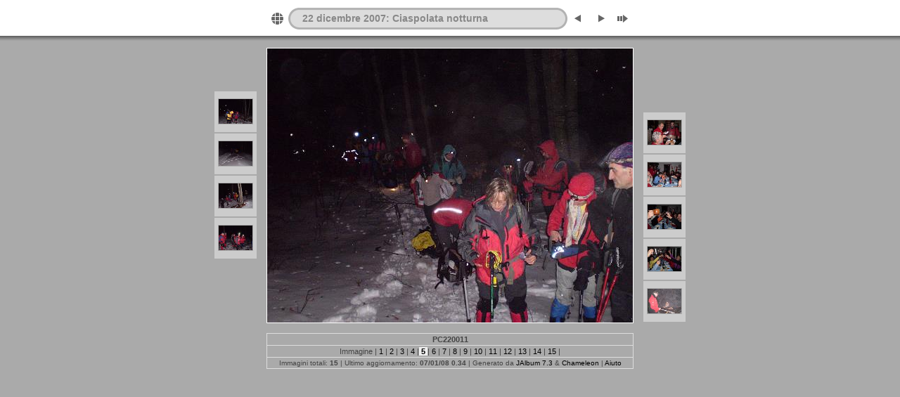

--- FILE ---
content_type: text/html
request_url: https://win.caimaresca.it/foto/2008/20071222_ciaspolata/slides/PC220011.asp
body_size: 10290
content:
<!DOCTYPE html PUBLIC "-//W3C//DTD XHTML 1.0 Transitional//EN" "http://www.w3.org/TR/xhtml1/DTD/xhtml1-transitional.dtd">
<html xmlns="http://www.w3.org/1999/xhtml" lang="it" xml:lang="it">
<head>
<!-- saved from url=(0013)about:internet -->
<meta http-equiv="Content-Type" content="text/html;charset=UTF-8" />
<meta name="Keywords" content="photo,album,gallery,22 dicembre 2007: Ciaspolata notturna,PC220011" />

<meta http-equiv="Page-Enter" content="blendTrans(Duration=0.5)" />
<meta http-equiv="Page-Exit" content="blendTrans(Duration=0.5)" />
<title>22 dicembre 2007: Ciaspolata notturna/PC220011</title>
<script type="text/javascript" src="../res/embedmovie.js"></script>
<script type="text/javascript">
/* <![CDATA[ */
function keypress(e) {
	if(!e) var e=window.event;
	if(e.keyCode) keyCode=e.keyCode; 
	else if(e.which) keyCode=e.which;
	switch(keyCode) {
		case 8: window.location="../index.asp"; return false; break;
		case 63235: case 39: window.location="PC220018.asp"; return false; break;
		case 63234: case 37: window.location="PC220010.asp"; return false; break;
		case 63273: case 36: window.location="PC220004.asp"; return false; break;
		case 63275: case 35: window.location="PC230058.asp"; return false; break;
		case 32: show_down(); setTimeout('show_out()', 200); return false; break;
	}
	return true;
}
function keypresslistener() {
  if(document.all) { document.onkeydown = keypress; }
  else if(document.layers || document.getElementById) { document.onkeypress = keypress; }
}
idx0 = new Image(31,31); idx0.src = "../res/idx.gif";
idx1 = new Image(31,31); idx1.src = "../res/idx1.gif";
next0 = new Image(31,31);next0.src = "../res/next.gif";
next1 = new Image(31,31);next1.src = "../res/next1.gif";
prev0 = new Image(31,31);prev0.src = "../res/prev.gif";
prev1 = new Image(31,31);prev1.src = "../res/prev1.gif";

show0 = new Image(31,31);show0.src = "../res/show.gif";
show1 = new Image(31,31);show1.src = "../res/show1.gif";
stop0 = new Image(31,31);stop0.src = "../res/stop.gif";
stop1 = new Image(31,31);stop1.src = "../res/stop1.gif";

var show_param = -1;
if (window.location.search.length > 1) {
	var parms = window.location.search.substring(1,location.search.length).split("&");
	for (var i = 0; i < parms.length; i++) {		
		if(parms[i].substring(0, parms[i].indexOf("=")) == "show_param") 
			delay = show_param = parms[i].substring(parms[i].indexOf("=") + 1, parms[i].length);
	}
}
var show_delay = show_param;
function show_timer() {
	if (show_delay >= 0) {
		show_delay--;
		if (show_delay < 0 && show_param > 0) {
			window.location="PC220018.asp?show_param=" + show_param;
		}
		else if(show_param > 0) 
			window.status='Time left: '+(show_delay + 1)+' s';
	}
	setTimeout('show_timer()', 1000);	
}
function show_over() {
	document.getElementById("show").src = (show_param >= 0)? stop1.src : show1.src;
	window.status = 'Inizia/Ferma presentazione - Doppio click per cambiare la velocità';
}
function show_out() {
	document.getElementById("show").src = (show_param >= 0)? stop0.src : show0.src;
}
function show_down() {
	el = document.getElementById("show");
	if (show_param >= 0) { 
		show_param = -1; 
		el.src = stop1.src; 
		window.status=''; 
	} 
	else { 
		show_param = 3; 
		el.src = show1.src; 
	} 
	show_delay = show_param; 
}
function change_delay() {
	delay = prompt('Ritardo', (show_param < 0)? 3 : show_param);
	show_param = show_delay = delay; 
	document.getElementById("show").src = show1.src;
}




/* ]]> */
</script>



<link rel="stylesheet" type="text/css" href="../res/styles.css" />

<style type="text/css">
body { background-image: url(../res/bg.gif); background-repeat: repeat-x; }
</style>
</head>

<body id="body" onload="show_timer(); show_out(); keypresslistener();">
<div style="width:99%; margin-left:auto; margin-right:auto; text-align:center;">
<table style="height:54px;" align="center" cellspacing="0" cellpadding="0" border="0">
<tr><td>
<!-- Header of slide pages -->
<table style="width:522px;" align="center" cellspacing="0" cellpadding="0" border="0">
<tr>
<td style="width:31px;">
  <a href="../index.asp"><img style="border:none;" src="../res/idx.gif" onmouseover="this.src=idx1.src" onmouseout="this.src=idx0.src" width="31" height="31" title="Pagina indice" id="idx" alt="" /></a></td>
<td style="width:20px;">
  <img style="border:none;" src="../res/hdr_left.gif" width="20" height="31" alt="" /></td>
<td style="text-align:left; background:transparent url(../res/hdr_mid.gif); background-repeat: repeat-x; white-space:nowrap;" class="title"><a href="../index.asp">22 dicembre 2007: Ciaspolata notturna</a></td>
<td style="width:20px;">
  <img style="border:none;" src="../res/hdr_right.gif" width="20" height="31" alt="" /></td>
<td style="width:31px;">
  <a href="PC220010.asp"><img style="border:none;" src="../res/prev.gif" onmouseover="this.src=prev1.src" onmouseout="this.src=prev0.src" width="31" height="31" title="Immagine precedente" id="prev" alt="" /></a></td>
<td style="width:31px;">
  <a href="PC220018.asp"><img style="border:none;" src="../res/next.gif" onmouseover="this.src=next1.src" onmouseout="this.src=next0.src" width="31" height="31" title="Immagine successiva" id="next" alt="" /></a></td>

<td style="width:31px;">
  <a href="javascript:void(0)"><img style="border:none;" src="../res/show.gif" onmouseover="show_over();" onmouseout="show_out();" onmousedown="show_down();" ondblclick="change_delay();" width="31" height="31" title="Inizia/Ferma presentazione - Doppio click per cambiare la velocità" id="show" alt="" /></a></td>
</tr></table>
</td></tr></table>
<br />


<map name="imagemap" style="text-decoration:none; border:none;" id="imap"><area coords="0,0,173,390" href="PC220010.asp" title="Immagine precedente" alt="" /><area coords="346,0,520,390" href="PC220018.asp" title="Immagine successiva" alt="" /><area coords="173,0,346,390" href="../index.asp" title="Pagina indice" alt="" /></map>
<table align="center" border="0" cellspacing="0" cellpadding="0"><tr>
<td style="vertical-align:top;"><table style="width:64px;"><tr><td style="text-align:center; padding:4px; height:50px; border:0px;">&nbsp;</td></tr><tr><td style="text-align:center; padding:4px; height:50px; border:0px;" class="thumb"><a href="PC220004.asp"><img src="../thumbs/PC220004.JPG" title="PC220004.JPG" width="48" height="35" alt="" class="mthumb" /></a></td></tr><tr><td style="text-align:center; padding:4px; height:50px; border:0px;" class="thumb"><a href="PC220006.asp"><img src="../thumbs/PC220006.JPG" title="PC220006.JPG" width="48" height="35" alt="" class="mthumb" /></a></td></tr><tr><td style="text-align:center; padding:4px; height:50px; border:0px;" class="thumb"><a href="PC220009.asp"><img src="../thumbs/PC220009.JPG" title="PC220009.JPG" width="48" height="35" alt="" class="mthumb" /></a></td></tr><tr><td style="text-align:center; padding:4px; height:50px; border:0px;" class="thumb"><a href="PC220010.asp"><img src="../thumbs/PC220010.JPG" title="PC220010.JPG" width="48" height="35" alt="" class="mthumb" /></a></td></tr></table></td><td style="width:12px">&nbsp;</td>
<td style="text-align:center; width:522px;">
<img src="PC220011.JPG" class="slideImage" width="520" height="390" title="Immagine ridimensionata [PC220011.JPG - 1737kB]" usemap="#imagemap" alt="" /></td>
<td style="width:12px">&nbsp;</td><td style="vertical-align:bottom"><table style="width:64px;"><tr><td style="text-align:center; padding:4px; height:50px; border:0px;" class="thumb"><a href="PC220018.asp"><img src="../thumbs/PC220018.JPG" title="PC220018.JPG" width="48" height="35" alt="" class="mthumb" /></a></td></tr><tr><td style="text-align:center; padding:4px; height:50px; border:0px;" class="thumb"><a href="PC220019.asp"><img src="../thumbs/PC220019.JPG" title="PC220019.JPG" width="48" height="35" alt="" class="mthumb" /></a></td></tr><tr><td style="text-align:center; padding:4px; height:50px; border:0px;" class="thumb"><a href="PC220022.asp"><img src="../thumbs/PC220022.JPG" title="PC220022.JPG" width="48" height="35" alt="" class="mthumb" /></a></td></tr><tr><td style="text-align:center; padding:4px; height:50px; border:0px;" class="thumb"><a href="PC220023.asp"><img src="../thumbs/PC220023.JPG" title="PC220023.JPG" width="48" height="35" alt="" class="mthumb" /></a></td></tr><tr><td style="text-align:center; padding:4px; height:50px; border:0px;" class="thumb"><a href="PC220028.asp"><img src="../thumbs/PC220028.JPG" title="PC220028.JPG" width="48" height="35" alt="" class="mthumb" /></a></td></tr></table></td></tr></table>
<br /> <!-- Comment and image data at BOTTOM -->
<table align="center" style="width:522px;" class="infotable" cellspacing="0" cellpadding="2">
<tr>
  
  <td style="text-align:center;" class="smalltxt"><span class="comment">PC220011</span></td>
  
  
</tr>
  <tr><td style="text-align:center;" class="smalltxt">Immagine |<a href="PC220004.asp"> 1 </a>|<a href="PC220006.asp"> 2 </a>|<a href="PC220009.asp"> 3 </a>|<a href="PC220010.asp"> 4 </a>|<span class="current">&nbsp;5&nbsp;</span>|<a href="PC220018.asp"> 6 </a>|<a href="PC220019.asp"> 7 </a>|<a href="PC220022.asp"> 8 </a>|<a href="PC220023.asp"> 9 </a>|<a href="PC220028.asp"> 10 </a>|<a href="PC220033.asp"> 11 </a>|<a href="PC220035.asp"> 12 </a>|<a href="PC220052.asp"> 13 </a>|<a href="PC220055.asp"> 14 </a>|<a href="PC230058.asp"> 15 </a>|</td></tr>
  
  
  
  
  
  <tr><td style="text-align:center;" class="xsmalltxt">Immagini totali: <strong>15</strong> | Ultimo aggiornamento: <strong>07/01/08 0.34</strong> | Generato da <a href="http://jalbum.net" title="JAlbum -Generatore gratuito di foto album">JAlbum 7.3</a> &amp; <a href="http://lazaworx.com" title="Chameleon v4.22 Simple skin by lazaWORX">Chameleon</a> | <a href="javascript:void(0)" onclick="window.open('../help.asp','Aiuto','toolbar=no,location=no,directories=no,status=no,menubar=no,scrollbars=yes,copyhistory=no,resizable=yes,width=560,height=560')">Aiuto</a></td></tr>
</table>


<br />&nbsp;
</div>

<script language="javascript" type="text/javascript">
next_image=new Image(); next_image.src="PC220018.JPG";
</script>
<script language="javascript" type="text/javascript">
previous_image=new Image(); previous_image.src="PC220010.JPG";
</script>
</body>
</html>

--- FILE ---
content_type: text/css
request_url: https://win.caimaresca.it/foto/2008/20071222_ciaspolata/res/styles.css
body_size: 1980
content:
body {
	font-family: Verdana, Arial, sans-serif;
	font-size: 12px;
	color: #444444;
	background-color: #aaaaaa;
	margin: 0px;
	padding: 0px;
}

html {
	scrollbar-face-color:#cccccc;
	scrollbar-highlight-color:#aaaaaa;
	scrollbar-3dlight-color:#aaaaaa;
	scrollbar-darkshadow-color:#aaaaaa;
	scrollbar-shadow-color:#aaaaaa;
	scrollbar-arrow-color:#000000;
	scrollbar-track-color:#999999;
}

a:link {
	text-decoration: none;
 	color: #000000;
}

a:visited {
	text-decoration: none;
	color: #000000;
}

a:hover {
	text-decoration: none;
	color: #ffffff;
}

.current {
	font-weight: bold;
 	color: #000000;
	background-color: #eeeeee;
}

.cthumb {
	background-color: #eeeeee;
	border: 0px;
}

.thumb {
	background-color: #cccccc;
	border: 0px;
}

.image { border: 1px solid #aaaaaa;}
a:link .image {  border-color: #aaaaaa;}
a:visited .image {  border-color: #aaaaaa;}
a:hover .image { border-color: #ffffff;}

.mthumb { border: 1px solid #aaaaaa;}
a:link .mthumb {  border-color: #aaaaaa;}
a:visited .mthumb {  border-color: #aaaaaa;}
a:hover .mthumb { border-color: #ffffff;}

.slideImage { border-width: 1px; border: 1px solid; border-color: #ffffff;}
a:link .slideImage { border-color: #ffffff;}
a:visited .slideImage { border-color: #ffffff;}

.title {
	font-size: 120%;
	font-weight: bold;
	color: #888888;
}

.title a:link {
	text-decoration: none;
	color: #888888;
}

.title a:visited {
	text-decoration: none;
	color: #888888;
}

.title a:hover {
	text-decoration: none;
	color: #000000;
}

.infotable {
	border: 1px solid #dddddd;
	border-collapse: collapse;
}

.infotable td {
	border: 1px solid #dddddd;
}

.infotable table {
	border-collapse: separate;
}

.infotable table td {
	border: 0px;
}

.dirname {
	font-size: 100%;
	font-weight: bold;
	color: #aaaaaa;
}

.comment {
	color: #444444;
	font-weight: bold;
	font-size: 100%;
}

.smalltxt {
	color: #444444;
	font-size: 90%;
}

.xsmalltxt {
	color: #444444;
	font-size: 80%;
}

.newlabel {
	font-size: 70%;
	font-weight: bold;
	color: #CCCCCC;
	background-color: #000000;
}